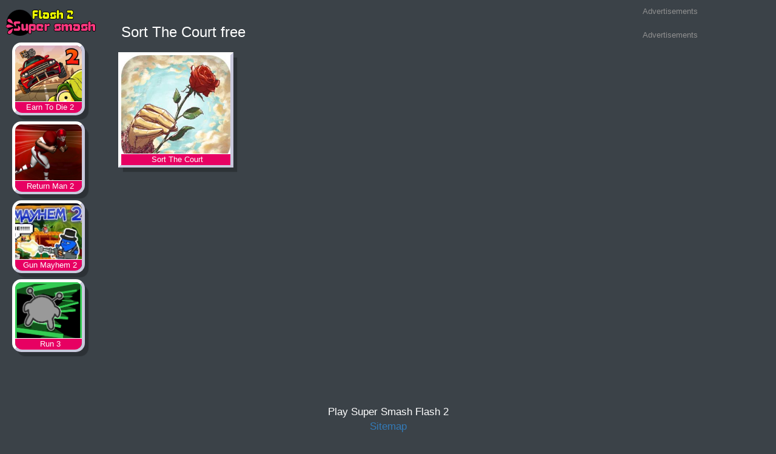

--- FILE ---
content_type: text/html; charset=UTF-8
request_url: https://supersmashflash2s.com/sort-the-court-free
body_size: 1201
content:
<!DOCTYPE html>
<html xmlns="http://www.w3.org/1999/xhtml">
<head>

<title>Sort The Court free</title>
<meta charset="utf-8" />
<link rel="canonical" href="" type="text/html" />
<meta name="robots" content="all" />
<meta property="og:title" content="Sort The Court free"/>
<meta property="og:site_name" content="supersmashflash2s.com"/>
<meta property="og:type" content="article" />
<meta property="og:url" content="" />
<meta name="viewport" content="width=device-width, initial-scale=1" />
<link href="https://netdna.bootstrapcdn.com/bootstrap/3.3.4/css/bootstrap.min.css" rel="stylesheet" />
<link rel="stylesheet" media="screen" href="https://supersmashflash2s.com/wp-content/themes/zgame/css/bootstrap-chosen.css">
<link rel="stylesheet" media="screen" href="https://supersmashflash2s.com/wp-content/themes/zgame/style.css" />
<script src="https://code.jquery.com/jquery.js"></script>
<script src="https://netdna.bootstrapcdn.com/bootstrap/3.3.4/js/bootstrap.min.js"></script>
<script type="text/javascript" src="https://supersmashflash2s.com/wp-content/themes/zgame/js/gameplay.js"></script>
<script type="text/javascript" src="https://supersmashflash2s.com/wp-content/themes/zgame/js/jquery.slimscroll.min.js"></script>
<link href="https://supersmashflash2s.com/wp-content/themes/zgame/images/favicon.png" rel="shortcut icon" type="image/png" /><script async src="https://pagead2.googlesyndication.com/pagead/js/adsbygoogle.js?client=ca-pub-8907486398016561"
     crossorigin="anonymous"></script>
</head>
<body><div class="content">
	<div class="box-game">
		<div class="col-md-2 col-xs-12 box-game-left">
			<div class="logo"><a title="Super Smash Flash 2 Unblocked" href="https://supersmashflash2s.com"><img alt="Super Smash Flash 2 Unblocked" title="Super Smash Flash 2 Unblocked" src="https://supersmashflash2s.com/wp-content/themes/zgame/images/super-smash-flash-2-logo.png"></a></div>
			<ul class="box-game-list">
				<li>
					<img alt="Earn To Die 2" title="Earn To Die 2" class="list-img" src="https://supersmashflash2s.com/upload/images/Earn-To-Die-2.jpg">
					<span>Earn To Die 2</span>
					<a title="Earn To Die 2" href="https://supersmashflash2s.com/earn-to-die-2">Earn To Die 2</a>
				</li><li>
					<img alt="Return Man 2" title="Return Man 2" class="list-img" src="https://supersmashflash2s.com/upload/images/Return-Man-2.jpg">
					<span>Return Man 2</span>
					<a title="Return Man 2" href="https://supersmashflash2s.com/return-man-2">Return Man 2</a>
				</li><li>
					<img alt="Gun Mayhem 2" title="Gun Mayhem 2" class="list-img" src="https://supersmashflash2s.com/upload/images/Gun-Mayhem-2.jpg">
					<span>Gun Mayhem 2</span>
					<a title="Gun Mayhem 2" href="https://supersmashflash2s.com/gun-mayhem-2">Gun Mayhem 2</a>
				</li><li>
					<img alt="Run 3" title="Run 3" class="list-img" src="https://supersmashflash2s.com/upload/images/Run-3.png">
					<span>Run 3</span>
					<a title="Run 3" href="https://supersmashflash2s.com/run-3">Run 3</a>
				</li>			</ul>
		</div>
		<div class="col-md-8 col-xs-12 box-game-cate">
			<div class="col-md-12 col-xs-12"><h3>Sort The Court free</h3></div>
			<ul>
																						<li>
						<img alt="Sort The Court" title="Sort The Court" class="list-img" src="https://supersmashflash2s.com/upload/images/Sort-The-Court.jpg">
						<span>Sort The Court</span>
						<a title="Sort The Court" href="https://supersmashflash2s.com/sort-the-court">Sort The Court</a>
					</li>		 			</ul>
			<div class="col-md-12 col-xs-12 paging-box">
               <div class="paging"></div>            </div>
		</div>
		<div class="col-md-2 col-xs-12 box-game-right">
			<div class="col-md-12 box-ads-title">Advertisements</div>
			<div class="col-md-12 box-ads-display">
							</div>
			<div class="col-md-12 box-ads-title">Advertisements</div>
			<div class="col-md-12 box-ads-display">
							</div>
		</div>
	</div>
</div>
<footer>
	<div class="footer">Play Super Smash Flash 2 <p><a href="https://supersmashflash2s.com/sitemap.xml">Sitemap</a></p>
</div>
</footer>
<script defer src="https://static.cloudflareinsights.com/beacon.min.js/vcd15cbe7772f49c399c6a5babf22c1241717689176015" integrity="sha512-ZpsOmlRQV6y907TI0dKBHq9Md29nnaEIPlkf84rnaERnq6zvWvPUqr2ft8M1aS28oN72PdrCzSjY4U6VaAw1EQ==" data-cf-beacon='{"version":"2024.11.0","token":"fb9751e34c864558a20cc9643fd8f82b","r":1,"server_timing":{"name":{"cfCacheStatus":true,"cfEdge":true,"cfExtPri":true,"cfL4":true,"cfOrigin":true,"cfSpeedBrain":true},"location_startswith":null}}' crossorigin="anonymous"></script>
</body>
</html>

--- FILE ---
content_type: text/html; charset=utf-8
request_url: https://www.google.com/recaptcha/api2/aframe
body_size: 267
content:
<!DOCTYPE HTML><html><head><meta http-equiv="content-type" content="text/html; charset=UTF-8"></head><body><script nonce="XMN6tBieqtA9uZUHEFar9Q">/** Anti-fraud and anti-abuse applications only. See google.com/recaptcha */ try{var clients={'sodar':'https://pagead2.googlesyndication.com/pagead/sodar?'};window.addEventListener("message",function(a){try{if(a.source===window.parent){var b=JSON.parse(a.data);var c=clients[b['id']];if(c){var d=document.createElement('img');d.src=c+b['params']+'&rc='+(localStorage.getItem("rc::a")?sessionStorage.getItem("rc::b"):"");window.document.body.appendChild(d);sessionStorage.setItem("rc::e",parseInt(sessionStorage.getItem("rc::e")||0)+1);localStorage.setItem("rc::h",'1768677362262');}}}catch(b){}});window.parent.postMessage("_grecaptcha_ready", "*");}catch(b){}</script></body></html>

--- FILE ---
content_type: application/javascript
request_url: https://supersmashflash2s.com/wp-content/themes/zgame/js/jquery.slimscroll.min.js
body_size: 1873
content:
/*! Copyright (c) 2011 Piotr Rochala (http://rocha.la)
 * Dual licensed under the MIT (http://www.opensource.org/licenses/mit-license.php)
 * and GPL (http://www.opensource.org/licenses/gpl-license.php) licenses.
 *
 * Version: 1.3.6
 *
 */
(function(e) {
    e.fn.extend({
        slimScroll: function(g) {
            var a = e.extend({
                width: "auto",
                height: "250px",
                size: "7px",
                color: "#fff",
                position: "right",
                distance: "1px",
                start: "top",
                opacity: .4,
                alwaysVisible: !1,
                disableFadeOut: !1,
                railVisible: !1,
                railColor: "#333",
                railOpacity: .2,
                railDraggable: !0,
				
                railClass: "box-game-scroll-rail",
                barClass: "box-game-scroll-bar",
                wrapperClass: "box-game-scroll",
                allowPageScroll: !1,
                wheelStep: 20,
                touchScrollStep: 200,
                borderRadius: "7px",
                railBorderRadius: "7px"
            }, g);
            this.each(function() {
                function v(d) {
                    if (r) {
                        d = d || window.event;
                        var c = 0;
                        d.wheelDelta && (c = -d.wheelDelta / 120);
                        d.detail && (c = d.detail / 3);
                        e(d.target || d.srcTarget || d.srcElement).closest("." + a.wrapperClass).is(b.parent()) && m(c, !0);
                        d.preventDefault && !k && d.preventDefault();
                        k || (d.returnValue = !1)
                    }
                }

                function m(d, e, g) {
                    k = !1;
                    var f = d,
                        h = b.outerHeight() - c.outerHeight();
                    e && (f = parseInt(c.css("top")) + d * parseInt(a.wheelStep) / 100 * c.outerHeight(), f = Math.min(Math.max(f, 0), h), f = 0 < d ? Math.ceil(f) : Math.floor(f), c.css({
                        top: f + "px"
                    }));
                    l = parseInt(c.css("top")) / (b.outerHeight() - c.outerHeight());
                    f = l * (b[0].scrollHeight - b.outerHeight());
                    g && (f = d, d = f / b[0].scrollHeight * b.outerHeight(), d = Math.min(Math.max(d, 0), h), c.css({
                        top: d + "px"
                    }));
                    b.scrollTop(f);
                    b.trigger("slimscrolling", ~~f);
                    w();
                    p()
                }

                function x() {
                    u = Math.max(b.outerHeight() / b[0].scrollHeight * b.outerHeight(), 30);
                    c.css({
                        height: u + "px"
                    });
                    var a = u == b.outerHeight() ? "none" : "block";
                    c.css({
                        display: a
                    })
                }

                function w() {
                    x();
                    clearTimeout(B);
                    l == ~~l ? (k = a.allowPageScroll, C != l && b.trigger("slimscroll", 0 == ~~l ? "top" : "bottom")) : k = !1;
                    C = l;
                    u >= b.outerHeight() ? k = !0 : (c.stop(!0, !0).fadeIn("fast"), a.railVisible && h.stop(!0, !0).fadeIn("fast"))
                }

                function p() {
                    a.alwaysVisible || (B = setTimeout(function() {
                        a.disableFadeOut && r || y || z || (c.fadeOut("slow"), h.fadeOut("slow"))
                    }, 1E3))
                }
                var r, y, z, B, A, u, l, C, k = !1,
                    b = e(this);
                if (b.parent().hasClass(a.wrapperClass)) {
                    var n = b.scrollTop(),
                        c = b.closest("." + a.barClass),
                        h = b.closest("." + a.railClass);
                    x();
                    if (e.isPlainObject(g)) {
                        if ("height" in g && "auto" == g.height) {
                            b.parent().css("height", "auto");
                            b.css("height", "auto");
                            var q = b.parent().parent().height();
                            b.parent().css("height",
                                q);
                            b.css("height", q)
                        }
                        if ("scrollTo" in g) n = parseInt(a.scrollTo);
                        else if ("scrollBy" in g) n += parseInt(a.scrollBy);
                        else if ("destroy" in g) {
                            c.remove();
                            h.remove();
                            b.unwrap();
                            return
                        }
                        m(n, !1, !0)
                    }
                } else if (!(e.isPlainObject(g) && "destroy" in g)) {
                    a.height = "auto" == a.height ? b.parent().height() : a.height;
                    n = e("<div></div>").addClass(a.wrapperClass).css({
                        position: "relative",
                        width: a.width,
                        height: a.height
                    });
                    b.css({
                        overflow: "hidden",
                        width: a.width,
                        height: a.height
                    });
                    var h = e("<div></div>").addClass(a.railClass).css({
							
                            width: a.size,
                            height: "100%",
                            position: "absolute",
                            top: 0,
                            display: a.alwaysVisible && a.railVisible ? "block" : "none",
                            "border-radius": a.railBorderRadius,
                            background: a.railColor,
                            opacity: a.railOpacity,
                            zIndex: 90
                        }),
                        c = e("<div></div>").addClass(a.barClass).css({
                            background: a.color,
                            width: a.size,
                            position: "absolute",
                            top: 0,
                            opacity: a.opacity,
                            display: a.alwaysVisible ? "block" : "none",
                            "border-radius": a.borderRadius,
                            BorderRadius: a.borderRadius,
                            MozBorderRadius: a.borderRadius,
                            WebkitBorderRadius: a.borderRadius,
                            zIndex: 99
                        }),
                        q = "right" == a.position ? {
                            right: a.distance
                        } : {
                            left: a.distance
                        };
                    h.css(q);
                    c.css(q);
                    b.wrap(n);
                    b.parent().append(c);
                    b.parent().append(h);
                    a.railDraggable && c.bind("mousedown", function(a) {
                        var b = e(document);
                        z = !0;
                        t = parseFloat(c.css("top"));
                        pageY = a.pageY;
                        b.bind("mousemove.slimscroll", function(a) {
                            currTop = t + a.pageY - pageY;
                            c.css("top", currTop);
                            m(0, c.position().top, !1)
                        });
                        b.bind("mouseup.slimscroll", function(a) {
                            z = !1;
                            p();
                            b.unbind(".slimscroll")
                        });
                        return !1
                    }).bind("selectstart.slimscroll", function(a) {
                        a.stopPropagation();
                        a.preventDefault();
                        return !1
                    });
                    h.hover(function() {
                        w()
                    }, function() {
                        p()
                    });
                    c.hover(function() {
                        y = !0
                    }, function() {
                        y = !1
                    });
                    b.hover(function() {
                        r = !0;
                        w();
                        p()
                    }, function() {
                        r = !1;
                        p()
                    });
                    b.bind("touchstart", function(a, b) {
                        a.originalEvent.touches.length && (A = a.originalEvent.touches[0].pageY)
                    });
                    b.bind("touchmove", function(b) {
                        k || b.originalEvent.preventDefault();
                        b.originalEvent.touches.length && (m((A - b.originalEvent.touches[0].pageY) / a.touchScrollStep, !0), A = b.originalEvent.touches[0].pageY)
                    });
                    x();
                    "bottom" === a.start ? (c.css({
                            top: b.outerHeight() - c.outerHeight()
                        }),
                        m(0, !0)) : "top" !== a.start && (m(e(a.start).position().top, null, !0), a.alwaysVisible || c.hide());
                    window.addEventListener ? (this.addEventListener("DOMMouseScroll", v, !1), this.addEventListener("mousewheel", v, !1)) : document.attachEvent("onmousewheel", v)
                }
            });
            return this
        }
    });
    e.fn.extend({
        slimscroll: e.fn.slimScroll
    })
})(jQuery);